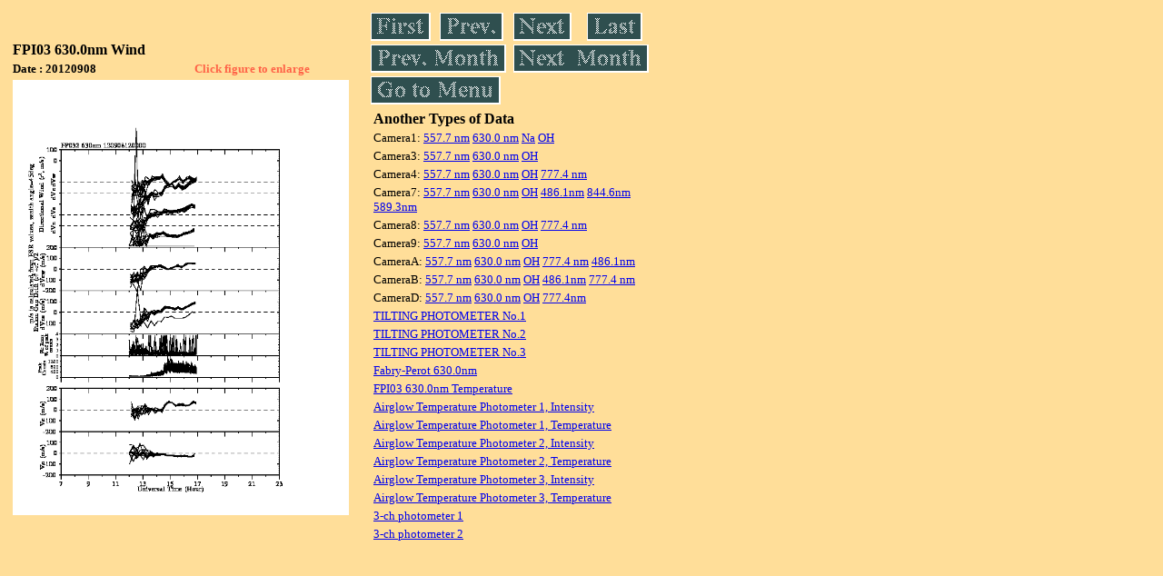

--- FILE ---
content_type: text/html
request_url: https://stdb2.isee.nagoya-u.ac.jp/omti/data/daily/fp03/2012/FP032120908120000_wind.html
body_size: 6753
content:
<HTML><HEAD><TITLE>FP032120908120000_wind</TITLE></HEAD>
<BODY BGCOLOR="#FFDE99">
<TABLE WIDTH=720>
<TR>

<TD WIDTH=370>
<TABLE WIDTH=370>
<TR><TH COLSPAN="2" ALIGN="LEFT"><B><FONT SIZE=3>FPI03 630.0nm Wind</FONT></B></TH></TR>
<TR>
<TH ALIGN="LEFT"><FONT SIZE=2>Date : 20120908 </FONT></TH>
<TH><FONT SIZE=2 COLOR="#FF6347"> Click figure to enlarge</FONT></TH>
</TR>
<TR><TH COLSPAN="2" ALIGN="LEFT">
<A HREF="../../../html/fp03/2012/FP032120908120000_wind.html" TARGET="TOP"><IMG SRC="../../../gif/fp03/2012/FP032120908120000_wind.gif" WIDTH=370></A></TH></TR>
</TABLE>
</TD>

<TD WIDTH=300 VALIGN=LEFT,TOP>
<TABLE WIDTH="100%">
<TR>
<TD ALIGN="LEFT"><A HREF="FP032120903121000_wind.html"><IMG SRC="../../../images/first.gif" ALT="First"BORDER="0"></A></TD>
<TD ALIGN="LEFT"><A HREF="FP032120907120000_wind.html"><IMG SRC="../../../images/prev.gif" ALT="Previous"BORDER="0"></A></TD>
<TD ALIGN="LEFT"><A HREF="FP032120909120000_wind.html"><IMG SRC="../../../images/next.gif" ALT="Next"BORDER="0"></A></TD>
<TD ALIGN="LEFT"><A HREF="FP032120927211000_wind.html"><IMG SRC="../../../images/last.gif" ALT="Last"BORDER="0"></A></TD>
</TR>
<TR>
<TH COLSPAN="2" ALIGN="LEFT">
<A HREF="FP032120804121000_wind.html"><IMG SRC="../../../images/pmonth.gif" ALT="Previous Month"BORDER="0"></A>
</TH>
<TH COLSPAN="2" ALIGN="LEFT">
<A HREF="FP032121012115000_wind.html"><IMG SRC="../../../images/nmonth.gif" ALT="Next Month"BORDER="0"></A>
</TH>
</TR>
<TR><TH COLSPAN="4" ALIGN="LEFT">
<A HREF="../../../data.html"><IMG SRC="../../../images/menu.gif" BORDER="0"></A>
</TH>
</TR><TR>
<TH COLSPAN="4" ALIGN="LEFT">
<TABLE>
<TR><TD>
<B><FONT SIZE=3>Another Types of Data</FONT></B>
</TD></TR><TR><TD> <FONT SIZE=2> Camera1: 
<A HREF="../../cam1/2012/C11_120908.html"target="_blank">
  557.7 nm</A>
<A HREF="../../cam1/2012/C12_120908.html"target="_blank">
  630.0 nm</A>
<A HREF="../../cam1/2012/C14_120908.html"target="_blank">
  Na</A>
<A HREF="../../cam1/2012/C13_120908.html"target="_blank">
  OH</A>
</FONT></TD></TR>
<TR><TD> <FONT SIZE=2> Camera3: 
<A HREF="../../cam3/2012/C31_120908.html"target="_blank">
  557.7 nm</A>
<A HREF="../../cam3/2012/C32_120908.html"target="_blank">
  630.0 nm</A>
<A HREF="../../cam3/2012/C33_120908.html"target="_blank">
  OH</A>
</FONT></TD></TR>
<TR><TD> <FONT SIZE=2> Camera4: 
<A HREF="../../cam4/2012/C41_120908.html"target="_blank">
  557.7 nm</A>
<A HREF="../../cam4/2012/C42_120908.html"target="_blank">
  630.0 nm</A>
<A HREF="../../cam4/2012/C43_120908.html"target="_blank">
  OH</A>
<A HREF="../../cam4/2012/C44_120908.html"target="_blank">
  777.4 nm</A>
</FONT></TD></TR>
<TR><TD> <FONT SIZE=2> Camera7: 
<A HREF="../../cam7/2012/C71_120908.html"target="_blank">
  557.7 nm</A>
<A HREF="../../cam7/2012/C72_120908.html"target="_blank">
  630.0 nm</A>
<A HREF="../../cam7/2012/C73_120908.html"target="_blank">
  OH</A>
<A HREF="../../cam7/2012/C74_120908.html"target="_blank">
  486.1nm</A>
<A HREF="../../cam7/2012/C76_120908.html"target="_blank">
  844.6nm</A>
<A HREF="../../cam7/2012/C77_120908.html"target="_blank">
  589.3nm</A>
</FONT></TD></TR>
<TR><TD> <FONT SIZE=2> Camera8: 
<A HREF="../../cam8/2012/C81_120908.html"target="_blank">
  557.7 nm</A>
<A HREF="../../cam8/2012/C82_120908.html"target="_blank">
  630.0 nm</A>
<A HREF="../../cam8/2012/C83_120908.html"target="_blank">
  OH</A>
<A HREF="../../cam8/2012/C84_120908.html"target="_blank">
  777.4 nm</A>
</FONT></TD></TR>
<TR><TD> <FONT SIZE=2> Camera9: 
<A HREF="../../cam9/2012/C91_120908.html"target="_blank">
  557.7 nm</A>
<A HREF="../../cam9/2012/C92_120908.html"target="_blank">
  630.0 nm</A>
<A HREF="../../cam9/2012/C93_120908.html"target="_blank">
  OH</A>
</FONT></TD></TR>
<TR><TD> <FONT SIZE=2> CameraA: 
<A HREF="../../cama/2012/CA1_120908.html"target="_blank">
  557.7 nm</A>
<A HREF="../../cama/2012/CA2_120908.html"target="_blank">
  630.0 nm</A>
<A HREF="../../cama/2012/CA3_120908.html"target="_blank">
  OH</A>
<A HREF="../../cama/2012/CA4_120908.html"target="_blank">
  777.4 nm</A>
<A HREF="../../cama/2012/CA6_120908.html"target="_blank">
  486.1nm</A>
</FONT></TD></TR>
<TR><TD> <FONT SIZE=2> CameraB: 
<A HREF="../../camb/2012/CB1_120908.html"target="_blank">
  557.7 nm</A>
<A HREF="../../camb/2012/CB2_120908.html"target="_blank">
  630.0 nm</A>
<A HREF="../../camb/2012/CB3_120908.html"target="_blank">
  OH</A>
<A HREF="../../camb/2012/CB4_120908.html"target="_blank">
  486.1nm</A>
<A HREF="../../camb/2012/CB6_120908.html"target="_blank">
  777.4 nm</A>
</FONT></TD></TR>
<TR><TD> <FONT SIZE=2> CameraD: 
<A HREF="../../camd/2012/CD1_120908.html"target="_blank">
  557.7 nm</A>
<A HREF="../../camd/2012/CD2_120908.html"target="_blank">
  630.0 nm</A>
<A HREF="../../camd/2012/CD3_120908.html"target="_blank">
  OH</A>
<A HREF="../../camd/2012/CD4_120908.html"target="_blank">
  777.4nm</A>
</FONT></TD></TR>
<TR><TD>
<A HREF="../../tilt1/2012/120908_tilt1.html" target="_blank">
<FONT SIZE=2> TILTING PHOTOMETER No.1</FONT></A>
</TD></TR>
<TR><TD>
<A HREF="../../tilt2/2012/120908_tilt2.html" target="_blank">
<FONT SIZE=2> TILTING PHOTOMETER No.2</FONT></A>
</TD></TR>
<TR><TD>
<A HREF="../../tilt3/2012/120908_tilt3.html" target="_blank">
<FONT SIZE=2> TILTING PHOTOMETER No.3</FONT></A>
</TD></TR>
<TR><TD>
<A HREF="../../fpi/2012/FPX_120908_wind.html" target="_blank">
<FONT SIZE=2> Fabry-Perot 630.0nm</FONT></A>
</TD></TR>
<TR><TD>
<A HREF="../../fp03/2012/FP032120908113945_temperature.html" target="_blank">
<FONT SIZE=2> FPI03 630.0nm Temperature</FONT></A>
</TD></TR>
<TR><TD>
<A HREF="../../atp1/2012/S1_120908_int.html" target="_blank">
<FONT SIZE=2> Airglow Temperature Photometer 1, Intensity</FONT></A>
</TD></TR>
<TR><TD>
<A HREF="../../atp1/2012/S1_120908_temp.html" target="_blank">
<FONT SIZE=2> Airglow Temperature Photometer 1, Temperature</FONT></A>
</TD></TR>
<TR><TD>
<A HREF="../../atp2/2012/S2_120908_int.html" target="_blank">
<FONT SIZE=2> Airglow Temperature Photometer 2, Intensity</FONT></A>
</TD></TR>
<TR><TD>
<A HREF="../../atp2/2012/S2_120908_temp.html" target="_blank">
<FONT SIZE=2> Airglow Temperature Photometer 2, Temperature</FONT></A>
</TD></TR>
<TR><TD>
<A HREF="../../atp3/2012/S3_120908_int.html" target="_blank">
<FONT SIZE=2> Airglow Temperature Photometer 3, Intensity</FONT></A>
</TD></TR>
<TR><TD>
<A HREF="../../atp3/2012/S3_120908_temp.html" target="_blank">
<FONT SIZE=2> Airglow Temperature Photometer 3, Temperature</FONT></A>
</TD></TR>
<TR><TD>
<A HREF="../../photo1/2012/3chphoto_120908_MSR.html" target="_blank">
<FONT SIZE=2> 3-ch photometer 1</FONT></A>
</TD></TR>
<TR><TD>
<A HREF="../../photo2/2012/3chphoto_120908_RIK.html" target="_blank">
<FONT SIZE=2> 3-ch photometer 2</FONT></A>
</TD></TR>
</TABLE>
</TH></TR>
</TABLE>
</TD>
</TABLE>
</BODY></HTML>
